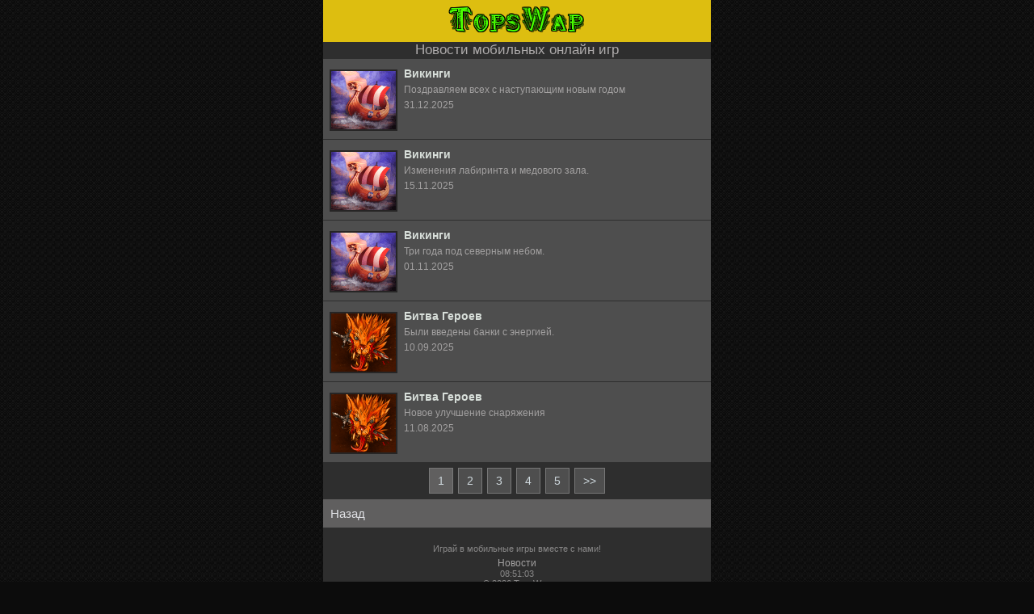

--- FILE ---
content_type: text/html; charset=UTF-8
request_url: http://topswap.site/news
body_size: 2743
content:
<?xml version="1.0" encoding="UTF-8"?>
<!DOCTYPE html PUBLIC "-//WAPFORUM//DTD XHTML Mobile 1.0//EN" "http://www.wapforum.org/DTD/xhtml-mobile10.dtd">
<html xmlns="http://www.w3.org/1999/xhtml" xml:lang="ru">
<head>
<title>Новости Мобильных Онлайн Игр</title>
<meta http-equiv="X-UA-Compatible" content="IE=edge,chrome=1" />
<meta http-equiv="x-dns-prefetch-control" content="on" />
<link rel="dns-prefetch" href="http://topswap.ru/" />
<meta http-equiv="Content-Type" content="text/html; charset=utf-8" />
<meta http-equiv="Content-Language" content="ru" />
<meta http-equiv="content-type" content="text/html; charset=UTF-8" />
<meta name="author" content="TopsWap" />
<meta name="description" content="Лучшие мобильные онлайн игры для твоего мобильника. Во все онлайн игры вы можете играть через телефон абсолютно бесплатно." />
<meta property="og:title" content="Мобильные Онлайн игры TopsWap" />
<meta name="Keywords" content="викинги, герои, играть на телефоне,  игры, онлайн, браузерная, мобильная, бесплатная, победа, ролевые игры, лучшие онлайн игры, игры онлайн играть бесплатно, играть на телефоне, играть онлайн" />
<meta property="og:type" content="игра" />
<meta property="og:url" content="http://topswap.ru/" />
<meta property="og:image" content="https://static.topswap.site/topswap/images/civax.png" />
<meta name="robots" content="INDEX, FOLLOW" />
<meta name="viewport" content="user-scalable=yes, minimum-scale=1, maximum-scale=1, initial-scale=1" />
<meta name="apple-mobile-web-app-capable" content="yes" />
<meta name="apple-mobile-web-app-status-bar-style" content="black" />
<link rel="stylesheet" type="text/css" href="https://static.topswap.site/topswap/style/main.css"/>
<link rel="icon" href="https://static.topswap.site/topswap/favicon.ico" type="image/x-icon" /> 
<link rel="shortcut icon" href="https://static.topswap.site/topswap/favicon.ico" type="image/x-icon" />
</head><body><div class="main">
<div class="titles"><a href="/"><img src="https://static.topswap.site/topswap/logo.png" alt="игра телефон, онлайн игра телефон, русские онлайн игры" /></a></div>


<div class="center"><h1>Новости мобильных онлайн игр</h1></div>
<ul  class="sp"><li  class="name">
<div><a class="igra" href="/news?id=193">
<span  class="igraimg" ><img src="https://static.topswap.site/topswap/images/viking.png" width="80px"  alt="mmorpg, квест играть, игра симулятор, игра прохождение" /></span>
<span  class="igra-text" ><strong>Викинги</strong>
<p  class="clrt1" >Поздравляем всех с наступающим новым годом</p>
<p  class="clrt1" >31.12.2025</p>
</span>
</a>
</div></li><li  class="name">
<div><a class="igra" href="/news?id=192">
<span  class="igraimg" ><img src="https://static.topswap.site/topswap/images/viking.png" width="80px"  alt="mmorpg, квест играть, игра симулятор, игра прохождение" /></span>
<span  class="igra-text" ><strong>Викинги</strong>
<p  class="clrt1" >Изменения лабиринта и медового зала.</p>
<p  class="clrt1" >15.11.2025</p>
</span>
</a>
</div></li><li  class="name">
<div><a class="igra" href="/news?id=191">
<span  class="igraimg" ><img src="https://static.topswap.site/topswap/images/viking.png" width="80px"  alt="mmorpg, квест играть, игра симулятор, игра прохождение" /></span>
<span  class="igra-text" ><strong>Викинги</strong>
<p  class="clrt1" >Три года под северным небом.</p>
<p  class="clrt1" >01.11.2025</p>
</span>
</a>
</div></li><li  class="name">
<div><a class="igra" href="/news?id=190">
<span  class="igraimg" ><img src="https://static.topswap.site/topswap/images/hewar.png" width="80px"  alt="mmorpg, квест играть, игра симулятор, игра прохождение" /></span>
<span  class="igra-text" ><strong>Битва Героев</strong>
<p  class="clrt1" >Были введены банки с энергией.</p>
<p  class="clrt1" >10.09.2025</p>
</span>
</a>
</div></li><li  class="name">
<div><a class="igra" href="/news?id=189">
<span  class="igraimg" ><img src="https://static.topswap.site/topswap/images/hewar.png" width="80px"  alt="mmorpg, квест играть, игра симулятор, игра прохождение" /></span>
<span  class="igra-text" ><strong>Битва Героев</strong>
<p  class="clrt1" >Новое улучшение снаряжения</p>
<p  class="clrt1" >11.08.2025</p>
</span>
</a>
</div></li></ul> 
<div class="center" style="margin:2px 0px 7px 0px;"><a class="naviknn" href="?page=1">1</a> <a class="navikn" href="?page=2">2</a> <a class="navikn" href="?page=3">3</a> <a class="navikn" href="?page=4">4</a> <a class="navikn" href="?page=5">5</a> <a class="navikn" href="?page=27">>></a> </div><a class="ssilki2" href="/">Назад</a>

<div  class="foot">
Играй в мобильные игры вместе с нами!
<div ><a  href="/news"><span class="clrt1">Новости</span></a></div>


08:51:03 <br/>&#169; 2026 TopsWap
<div><a class="mini-bl2" href="https://m.vk.com/club93398185"><img width="25px" src="https://static.topswap.site/topswap/images/vk.png" alt="Группа в vk TopsWap"/></a>
<a class="mini-bl2" href="https://m.ok.ru/group/53121790967940"><img width="25px" src="https://static.topswap.site/topswap/images/odkl.png" alt="Группа в ok TopsWap"/></a>
<a class="mini-bl2" href="https://my.mail.ru/community/topswap/"><img width="25px" src="https://static.topswap.site/topswap/images/mail.png" alt="Группа в mail TopsWap"/></a>
</div>
</div>


<div  class="foot2">
<!-- Yandex.Metrika counter -->
<script type="text/javascript">
    (function (d, w, c) {
        (w[c] = w[c] || []).push(function() {
            try {
                w.yaCounter32476165 = new Ya.Metrika({
                    id:32476165,
                    clickmap:true,
                    trackLinks:true,
                    accurateTrackBounce:true
                });
            } catch(e) { }
        });

        var n = d.getElementsByTagName("script")[0],
            s = d.createElement("script"),
            f = function () { n.parentNode.insertBefore(s, n); };
        s.type = "text/javascript";
        s.async = true;
        s.src = "https://mc.yandex.ru/metrika/watch.js";

        if (w.opera == "[object Opera]") {
            d.addEventListener("DOMContentLoaded", f, false);
        } else { f(); }
    })(document, window, "yandex_metrika_callbacks");
</script>
<noscript><div><img src="https://mc.yandex.ru/watch/32476165" style="position:absolute; left:-9999px;" alt="" /></div></noscript>
<!-- /Yandex.Metrika counter -->
<!-- Rating@Mail.ru counter -->
<script type="text/javascript">
var _tmr = _tmr || [];
_tmr.push({id: "2690082", type: "pageView", start: (new Date()).getTime()});
(function (d, w, id) {
  if (d.getElementById(id)) return;
  var ts = d.createElement("script"); ts.type = "text/javascript"; ts.async = true; ts.id = id;
  ts.src = (d.location.protocol == "https:" ? "https:" : "http:") + "//top-fwz1.mail.ru/js/code.js";
  var f = function () {var s = d.getElementsByTagName("script")[0]; s.parentNode.insertBefore(ts, s);};
  if (w.opera == "[object Opera]") { d.addEventListener("DOMContentLoaded", f, false); } else { f(); }
})(document, window, "topmailru-code");
</script><noscript>
<img src="//top-fwz1.mail.ru/counter?id=2690082;js=na" style="border:0;" height="1" width="1" alt="Рейтинг@Mail.ru" />
</noscript>
<!-- //Rating@Mail.ru counter -->
<script>
  (function(i,s,o,g,r,a,m){i["GoogleAnalyticsObject"]=r;i[r]=i[r]||function(){
  (i[r].q=i[r].q||[]).push(arguments)},i[r].l=1*new Date();a=s.createElement(o),
  m=s.getElementsByTagName(o)[0];a.async=1;a.src=g;m.parentNode.insertBefore(a,m)
  })(window,document,"script","https://www.google-analytics.com/analytics.js","ga");

  ga("create", "UA-99972387-1", "auto");
  ga("send", "pageview");

</script></div>
</body>
</html>


--- FILE ---
content_type: text/css
request_url: https://static.topswap.site/topswap/style/main.css
body_size: 1111
content:
/*main*/

html, div, span, h1, h2, h3, form, p, img, ul, li {padding: 0;margin: 0;}
body {margin: 0 auto;min-width:220px;max-width:480px;font-family: Verdana, Arial, sans-serif;font-size:14px;color:#FFFFFF;background-color:#0C0C0C;background-image:url(/topswap/images/icon/fon.png);}
a{text-decoration:none;color:#9DC5E6;outline:none;}
h1,h2,h3,h4,h5 {font-weight:normal;}
h1 {font-size:17px;color:#AEABAB;}
h2 {font-size:14px;margin:0 0 0 0;-webkit-margin-after:0;-webkit-margin-before:0;}
h5 {font-size:11px;margin:0 0 0 0;-webkit-margin-after:0;-webkit-margin-before:0;}
.main {
background-color:#2E2E2E;
color: #afeeee;word-wrap: break-word;padding:0px 0px 1px 0px;}
.cat{text-align:center;display:block;color:#BCA8A8;margin:10px 0px 7px 0px;}
.titles{
font-size: 16px;text-align:center;padding:5px 5px 5px 5px;color:#F3F4FA;margin:0px 0px 0px 0px;background-color:#DDBE10;}
.sp{display:block;margin:0 auto;}
.name{display:block;margin:1px 0px 1px 0px;}

.igraimg{padding:2px 2px 2px 2px;float:left;width:80px;vertical-align: middle;background-color:#262525;height:72px;margin:3px 8px 0px 0px;}

.igra{display:block;color:#D7DED9;font-size: 14px;padding:10px 3px 10px 8px;background-color:#4E4E4E;margin:0px 0px 0px 0px;min-height:55px;overflow: hidden;text-align:left;clear: both;position: relative;}
.igra:hover{background-color:#3A3A3A;
}
.igra-text {display:block;min-height: 66px;overflow: hidden;}
.mini-bl{background-color:#262525;padding:5px 10px 6px 10px;display: inline-block;color:#EBE7E7;font-weight:bold;font-size: 17px;margin:10px 0px 0px 0px;}
.mini-bl2{background-color:#262525;padding:10px 10px 10px 10px;display: inline-block;color:#EBE7E7;font-weight:bold;font-size: 17px;margin:10px 0px 0px 0px;}
.clrt{color:#3EA325;font-size: 11px;padding:0px 0px 0px 0px;margin:8px 0px 8px 0px;}
.clrt1 {color:#A3A1A1;font-size: 12px;margin:5px 0px 0px 0px;display:block;}
.clrt2{color:#AEABAB;font-size: 12px;padding:10px 5px 10px 0px;text-align:right;}
.clrt3{color:#AEABAB;font-size: 11px;padding:20px 0px 0px 0px;}
.clrt5{color:#AEABAB;font-size: 14px;padding:0px 0px;margin:0px 0px;text-decoration:underline;}
.img {vertical-align: middle;outline: none;border: none;padding:0px 0px 0px 0px;}
.img2 {border-radius:10px;-moz-border-radius:10px;-webkit-border-radius:10px;}
.foot{text-align:center;font-size: 11px;margin:20px 0px 20px 0px;color:#898888;display:block;
}
.foot2{text-align:center;font-size: 11px;margin:0px 0px 10px 0px;color:#ABA9A9;
}
.igrae{width:47%;display:inline-block;}
.left{text-align:left;}


.ssilki1{background-color:#727272;color:#E0E1E5;font-size: 15px;width: 70%;cursor:pointer;background-repeat:no-repeat;
text-align:center;text-decoration:none;padding:4% 0px;display:block;margin:0 auto;border:0px ;
}

.ssilki2{background-color:#605F5F;color:#E0E1E5;font-size: 15px;cursor:pointer;background-repeat:no-repeat;
text-align:left;text-decoration:none;padding:9px 5px 9px 9px;display:block;margin:5px 0 1px 0;border:0px ;
}


.naviblock{height:50px;width:47px;background-size:100% 100%;-o-background-size:100% 100%;padding:0px 0px 0px 0px;margin:0px 0px 0px 0px;display:inline-block;overflow: hidden;text-align:center;}
.navik {display:block;text-align:center;}
.naviknn {background-color:#605F5F;border:1px solid #777777;padding:7px 10px 7px 10px;color:#CED8DD;margin:5px 1px 0px 1px;

}
.navikn {background-color:#4E4E4E;border:1px solid #777777;padding:7px 10px 7px 10px;color:#CED8DD;margin:5px 1px 0px 1px;
display:inline-block;
}


/* расположение */
.small {font-size: 80%;}
.medium {font-size: 85%;}
.center {text-align:center;}
.right {text-align:right;}
.left {text-align:left;}
.bold {font-weight:bold;}
.float-left{float:left;}
.float-right{float:right;}
.text-right{text-align: right !important;}

--- FILE ---
content_type: text/plain
request_url: https://www.google-analytics.com/j/collect?v=1&_v=j102&a=133052038&t=pageview&_s=1&dl=http%3A%2F%2Ftopswap.site%2Fnews&ul=en-us%40posix&dt=%D0%9D%D0%BE%D0%B2%D0%BE%D1%81%D1%82%D0%B8%20%D0%9C%D0%BE%D0%B1%D0%B8%D0%BB%D1%8C%D0%BD%D1%8B%D1%85%20%D0%9E%D0%BD%D0%BB%D0%B0%D0%B9%D0%BD%20%D0%98%D0%B3%D1%80&sr=1280x720&vp=1280x720&_u=IEBAAEABAAAAACAAI~&jid=1961513573&gjid=2146510105&cid=74752785.1768715465&tid=UA-99972387-1&_gid=1088145716.1768715465&_r=1&_slc=1&z=802739874
body_size: -449
content:
2,cG-WHKFQM3L7J